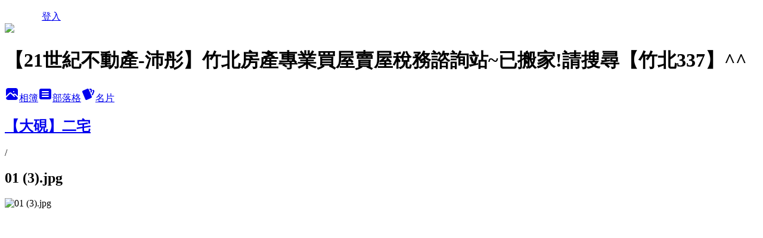

--- FILE ---
content_type: text/html; charset=utf-8
request_url: https://angie750420.pixnet.net/albums/415446909/photos/4653343011
body_size: 11383
content:
<!DOCTYPE html><html lang="zh-TW"><head><meta charSet="utf-8"/><meta name="viewport" content="width=device-width, initial-scale=1"/><link rel="preload" href="/logo_pixnet_ch.svg" as="image"/><link rel="preload" as="image" href="https://picsum.photos/seed/angie750420/1200/400"/><link rel="preload" href="https://pimg.1px.tw/angie750420/1468476463-3424613075.jpg" as="image"/><link rel="stylesheet" href="/main.css" data-precedence="base"/><link rel="preload" as="script" fetchPriority="low" href="https://static.1px.tw/blog-next/_next/static/chunks/94688e2baa9fea03.js"/><script src="https://static.1px.tw/blog-next/_next/static/chunks/41eaa5427c45ebcc.js" async=""></script><script src="https://static.1px.tw/blog-next/_next/static/chunks/e2c6231760bc85bd.js" async=""></script><script src="https://static.1px.tw/blog-next/_next/static/chunks/94bde6376cf279be.js" async=""></script><script src="https://static.1px.tw/blog-next/_next/static/chunks/426b9d9d938a9eb4.js" async=""></script><script src="https://static.1px.tw/blog-next/_next/static/chunks/turbopack-5021d21b4b170dda.js" async=""></script><script src="https://static.1px.tw/blog-next/_next/static/chunks/ff1a16fafef87110.js" async=""></script><script src="https://static.1px.tw/blog-next/_next/static/chunks/e308b2b9ce476a3e.js" async=""></script><script src="https://static.1px.tw/blog-next/_next/static/chunks/2bf79572a40338b7.js" async=""></script><script src="https://static.1px.tw/blog-next/_next/static/chunks/d3c6eed28c1dd8e2.js" async=""></script><script src="https://static.1px.tw/blog-next/_next/static/chunks/d4d39cfc2a072218.js" async=""></script><script src="https://static.1px.tw/blog-next/_next/static/chunks/6a5d72c05b9cd4ba.js" async=""></script><script src="https://static.1px.tw/blog-next/_next/static/chunks/8af6103cf1375f47.js" async=""></script><script src="https://static.1px.tw/blog-next/_next/static/chunks/60d08651d643cedc.js" async=""></script><script src="https://static.1px.tw/blog-next/_next/static/chunks/3dc6d785adb4c96e.js" async=""></script><script src="https://static.1px.tw/blog-next/_next/static/chunks/ed01c75076819ebd.js" async=""></script><script src="https://static.1px.tw/blog-next/_next/static/chunks/a4df8fc19a9a82e6.js" async=""></script><title>01 (3).jpg - 痞客邦</title><meta name="description" content="01 (3).jpg"/><meta name="google-adsense-platform-account" content="pub-2647689032095179"/><meta name="fb:app_id" content="101730233200171"/><link rel="canonical" href="https://angie750420.pixnet.net/blog/albums/415446909/photos/4653343011"/><meta property="og:title" content="01 (3).jpg - 痞客邦"/><meta property="og:description" content="01 (3).jpg"/><meta property="og:url" content="https://angie750420.pixnet.net/blog/albums/415446909/photos/4653343011"/><meta property="og:image" content="https://pimg.1px.tw/angie750420/1468476463-3424613075.jpg"/><meta property="og:image:width" content="1200"/><meta property="og:image:height" content="630"/><meta property="og:image:alt" content="01 (3).jpg"/><meta property="og:type" content="article"/><meta name="twitter:card" content="summary_large_image"/><meta name="twitter:title" content="01 (3).jpg - 痞客邦"/><meta name="twitter:description" content="01 (3).jpg"/><meta name="twitter:image" content="https://pimg.1px.tw/angie750420/1468476463-3424613075.jpg"/><link rel="icon" href="/favicon.ico?favicon.a62c60e0.ico" sizes="32x32" type="image/x-icon"/><script src="https://static.1px.tw/blog-next/_next/static/chunks/a6dad97d9634a72d.js" noModule=""></script></head><body><!--$--><!--/$--><!--$?--><template id="B:0"></template><!--/$--><script>requestAnimationFrame(function(){$RT=performance.now()});</script><script src="https://static.1px.tw/blog-next/_next/static/chunks/94688e2baa9fea03.js" id="_R_" async=""></script><div hidden id="S:0"><script id="pixnet-vars">
          window.PIXNET = {
            post_id: 0,
            name: "angie750420",
            user_id: 0,
            blog_id: "5099126",
            display_ads: true
          }; 
        </script><div class="relative min-h-screen"><nav class="fixed z-20 w-full bg-orange-500 text-white shadow-sm"><div id="pixnet-navbar-ad-blog_top"></div><div class="container mx-auto flex h-14 max-w-5xl items-center justify-between px-5"><a href="https://www.pixnet.net"><img src="/logo_pixnet_ch.svg" alt="PIXNET Logo"/></a><a href="/auth/authorize" class="!text-white">登入</a></div></nav><div class="container mx-auto max-w-5xl pt-[45px]"><div class="sm:px-4"><div class="bg-muted relative flex flex-col items-center justify-center gap-4 overflow-clip py-10 sm:mt-8 sm:rounded-sm"><img src="https://picsum.photos/seed/angie750420/1200/400" class="absolute inset-0 h-full w-full object-cover"/><div class="absolute inset-0 bg-black/40 backdrop-blur-sm"></div><div class="relative z-10 flex flex-col items-center justify-center gap-4 px-4"><span data-slot="avatar" class="relative flex shrink-0 overflow-hidden rounded-full size-24 shadow"><span data-slot="avatar-fallback" class="bg-muted flex size-full items-center justify-center rounded-full"></span></span><div class="text-center"><h1 class="mb-1 text-2xl font-bold text-white text-shadow-2xs">【21世紀不動產-沛彤】竹北房產專業買屋賣屋稅務諮詢站~已搬家!請搜尋【竹北337】^^</h1></div><div class="flex items-center justify-center gap-3"><a href="/albums" data-slot="button" class="inline-flex items-center justify-center gap-2 whitespace-nowrap text-sm font-medium transition-all disabled:pointer-events-none disabled:opacity-50 [&amp;_svg]:pointer-events-none [&amp;_svg:not([class*=&#x27;size-&#x27;])]:size-4 shrink-0 [&amp;_svg]:shrink-0 outline-none focus-visible:border-ring focus-visible:ring-ring/50 focus-visible:ring-[3px] aria-invalid:ring-destructive/20 dark:aria-invalid:ring-destructive/40 aria-invalid:border-destructive bg-primary text-primary-foreground hover:bg-primary/90 h-9 px-4 py-2 has-[&gt;svg]:px-3 cursor-pointer rounded-full"><svg xmlns="http://www.w3.org/2000/svg" width="24" height="24" viewBox="0 0 24 24" fill="currentColor" stroke="none" class="tabler-icon tabler-icon-photo-filled "><path d="M8.813 11.612c.457 -.38 .918 -.38 1.386 .011l.108 .098l4.986 4.986l.094 .083a1 1 0 0 0 1.403 -1.403l-.083 -.094l-1.292 -1.293l.292 -.293l.106 -.095c.457 -.38 .918 -.38 1.386 .011l.108 .098l4.674 4.675a4 4 0 0 1 -3.775 3.599l-.206 .005h-12a4 4 0 0 1 -3.98 -3.603l6.687 -6.69l.106 -.095zm9.187 -9.612a4 4 0 0 1 3.995 3.8l.005 .2v9.585l-3.293 -3.292l-.15 -.137c-1.256 -1.095 -2.85 -1.097 -4.096 -.017l-.154 .14l-.307 .306l-2.293 -2.292l-.15 -.137c-1.256 -1.095 -2.85 -1.097 -4.096 -.017l-.154 .14l-5.307 5.306v-9.585a4 4 0 0 1 3.8 -3.995l.2 -.005h12zm-2.99 5l-.127 .007a1 1 0 0 0 0 1.986l.117 .007l.127 -.007a1 1 0 0 0 0 -1.986l-.117 -.007z"></path></svg>相簿</a><a href="/blog" data-slot="button" class="inline-flex items-center justify-center gap-2 whitespace-nowrap text-sm font-medium transition-all disabled:pointer-events-none disabled:opacity-50 [&amp;_svg]:pointer-events-none [&amp;_svg:not([class*=&#x27;size-&#x27;])]:size-4 shrink-0 [&amp;_svg]:shrink-0 outline-none focus-visible:border-ring focus-visible:ring-ring/50 focus-visible:ring-[3px] aria-invalid:ring-destructive/20 dark:aria-invalid:ring-destructive/40 aria-invalid:border-destructive border bg-background shadow-xs hover:bg-accent hover:text-accent-foreground dark:bg-input/30 dark:border-input dark:hover:bg-input/50 h-9 px-4 py-2 has-[&gt;svg]:px-3 cursor-pointer rounded-full"><svg xmlns="http://www.w3.org/2000/svg" width="24" height="24" viewBox="0 0 24 24" fill="currentColor" stroke="none" class="tabler-icon tabler-icon-article-filled "><path d="M19 3a3 3 0 0 1 2.995 2.824l.005 .176v12a3 3 0 0 1 -2.824 2.995l-.176 .005h-14a3 3 0 0 1 -2.995 -2.824l-.005 -.176v-12a3 3 0 0 1 2.824 -2.995l.176 -.005h14zm-2 12h-10l-.117 .007a1 1 0 0 0 0 1.986l.117 .007h10l.117 -.007a1 1 0 0 0 0 -1.986l-.117 -.007zm0 -4h-10l-.117 .007a1 1 0 0 0 0 1.986l.117 .007h10l.117 -.007a1 1 0 0 0 0 -1.986l-.117 -.007zm0 -4h-10l-.117 .007a1 1 0 0 0 0 1.986l.117 .007h10l.117 -.007a1 1 0 0 0 0 -1.986l-.117 -.007z"></path></svg>部落格</a><a href="https://www.pixnet.net/pcard/5099126" data-slot="button" class="inline-flex items-center justify-center gap-2 whitespace-nowrap text-sm font-medium transition-all disabled:pointer-events-none disabled:opacity-50 [&amp;_svg]:pointer-events-none [&amp;_svg:not([class*=&#x27;size-&#x27;])]:size-4 shrink-0 [&amp;_svg]:shrink-0 outline-none focus-visible:border-ring focus-visible:ring-ring/50 focus-visible:ring-[3px] aria-invalid:ring-destructive/20 dark:aria-invalid:ring-destructive/40 aria-invalid:border-destructive border bg-background shadow-xs hover:bg-accent hover:text-accent-foreground dark:bg-input/30 dark:border-input dark:hover:bg-input/50 h-9 px-4 py-2 has-[&gt;svg]:px-3 cursor-pointer rounded-full"><svg xmlns="http://www.w3.org/2000/svg" width="24" height="24" viewBox="0 0 24 24" fill="currentColor" stroke="none" class="tabler-icon tabler-icon-cards-filled "><path d="M10.348 3.169l-7.15 3.113a2 2 0 0 0 -1.03 2.608l4.92 11.895a1.96 1.96 0 0 0 2.59 1.063l7.142 -3.11a2.002 2.002 0 0 0 1.036 -2.611l-4.92 -11.894a1.96 1.96 0 0 0 -2.588 -1.064z"></path><path d="M16 3a2 2 0 0 1 1.995 1.85l.005 .15v3.5a1 1 0 0 1 -1.993 .117l-.007 -.117v-3.5h-1a1 1 0 0 1 -.117 -1.993l.117 -.007h1z"></path><path d="M19.08 5.61a1 1 0 0 1 1.31 -.53c.257 .108 .505 .21 .769 .314a2 2 0 0 1 1.114 2.479l-.056 .146l-2.298 5.374a1 1 0 0 1 -1.878 -.676l.04 -.11l2.296 -5.371l-.366 -.148l-.402 -.167a1 1 0 0 1 -.53 -1.312z"></path></svg>名片</a></div></div></div></div><div class="p-4"><div class="mb-4 flex items-center gap-2"><a href="/albums/415446909" class="text-gray-400 hover:text-gray-500"><h2 class="text-lg font-bold">【大硯】二宅</h2></a><span>/</span><h2 class="text-lg font-bold text-gray-500">01 (3).jpg</h2></div><div class="overflow-clip rounded-lg border"><img src="https://pimg.1px.tw/angie750420/1468476463-3424613075.jpg" alt="01 (3).jpg" class="h-auto w-full rounded-lg object-contain"/></div></div></div></div><section aria-label="Notifications alt+T" tabindex="-1" aria-live="polite" aria-relevant="additions text" aria-atomic="false"></section></div><script>$RB=[];$RV=function(a){$RT=performance.now();for(var b=0;b<a.length;b+=2){var c=a[b],e=a[b+1];null!==e.parentNode&&e.parentNode.removeChild(e);var f=c.parentNode;if(f){var g=c.previousSibling,h=0;do{if(c&&8===c.nodeType){var d=c.data;if("/$"===d||"/&"===d)if(0===h)break;else h--;else"$"!==d&&"$?"!==d&&"$~"!==d&&"$!"!==d&&"&"!==d||h++}d=c.nextSibling;f.removeChild(c);c=d}while(c);for(;e.firstChild;)f.insertBefore(e.firstChild,c);g.data="$";g._reactRetry&&requestAnimationFrame(g._reactRetry)}}a.length=0};
$RC=function(a,b){if(b=document.getElementById(b))(a=document.getElementById(a))?(a.previousSibling.data="$~",$RB.push(a,b),2===$RB.length&&("number"!==typeof $RT?requestAnimationFrame($RV.bind(null,$RB)):(a=performance.now(),setTimeout($RV.bind(null,$RB),2300>a&&2E3<a?2300-a:$RT+300-a)))):b.parentNode.removeChild(b)};$RC("B:0","S:0")</script><script>(self.__next_f=self.__next_f||[]).push([0])</script><script>self.__next_f.push([1,"1:\"$Sreact.fragment\"\n3:I[39756,[\"https://static.1px.tw/blog-next/_next/static/chunks/ff1a16fafef87110.js\",\"https://static.1px.tw/blog-next/_next/static/chunks/e308b2b9ce476a3e.js\"],\"default\"]\n4:I[53536,[\"https://static.1px.tw/blog-next/_next/static/chunks/ff1a16fafef87110.js\",\"https://static.1px.tw/blog-next/_next/static/chunks/e308b2b9ce476a3e.js\"],\"default\"]\n6:I[97367,[\"https://static.1px.tw/blog-next/_next/static/chunks/ff1a16fafef87110.js\",\"https://static.1px.tw/blog-next/_next/static/chunks/e308b2b9ce476a3e.js\"],\"OutletBoundary\"]\n8:I[97367,[\"https://static.1px.tw/blog-next/_next/static/chunks/ff1a16fafef87110.js\",\"https://static.1px.tw/blog-next/_next/static/chunks/e308b2b9ce476a3e.js\"],\"ViewportBoundary\"]\na:I[97367,[\"https://static.1px.tw/blog-next/_next/static/chunks/ff1a16fafef87110.js\",\"https://static.1px.tw/blog-next/_next/static/chunks/e308b2b9ce476a3e.js\"],\"MetadataBoundary\"]\nc:I[63491,[\"https://static.1px.tw/blog-next/_next/static/chunks/2bf79572a40338b7.js\",\"https://static.1px.tw/blog-next/_next/static/chunks/d3c6eed28c1dd8e2.js\"],\"default\"]\n"])</script><script>self.__next_f.push([1,"0:{\"P\":null,\"b\":\"GNVOoHTb9Me2mzjjXS7nK\",\"c\":[\"\",\"albums\",\"415446909\",\"photos\",\"4653343011\"],\"q\":\"\",\"i\":false,\"f\":[[[\"\",{\"children\":[\"albums\",{\"children\":[[\"id\",\"415446909\",\"d\"],{\"children\":[\"photos\",{\"children\":[[\"photoId\",\"4653343011\",\"d\"],{\"children\":[\"__PAGE__\",{}]}]}]}]}]},\"$undefined\",\"$undefined\",true],[[\"$\",\"$1\",\"c\",{\"children\":[[[\"$\",\"script\",\"script-0\",{\"src\":\"https://static.1px.tw/blog-next/_next/static/chunks/d4d39cfc2a072218.js\",\"async\":true,\"nonce\":\"$undefined\"}],[\"$\",\"script\",\"script-1\",{\"src\":\"https://static.1px.tw/blog-next/_next/static/chunks/6a5d72c05b9cd4ba.js\",\"async\":true,\"nonce\":\"$undefined\"}],[\"$\",\"script\",\"script-2\",{\"src\":\"https://static.1px.tw/blog-next/_next/static/chunks/8af6103cf1375f47.js\",\"async\":true,\"nonce\":\"$undefined\"}]],\"$L2\"]}],{\"children\":[[\"$\",\"$1\",\"c\",{\"children\":[null,[\"$\",\"$L3\",null,{\"parallelRouterKey\":\"children\",\"error\":\"$undefined\",\"errorStyles\":\"$undefined\",\"errorScripts\":\"$undefined\",\"template\":[\"$\",\"$L4\",null,{}],\"templateStyles\":\"$undefined\",\"templateScripts\":\"$undefined\",\"notFound\":\"$undefined\",\"forbidden\":\"$undefined\",\"unauthorized\":\"$undefined\"}]]}],{\"children\":[[\"$\",\"$1\",\"c\",{\"children\":[null,[\"$\",\"$L3\",null,{\"parallelRouterKey\":\"children\",\"error\":\"$undefined\",\"errorStyles\":\"$undefined\",\"errorScripts\":\"$undefined\",\"template\":[\"$\",\"$L4\",null,{}],\"templateStyles\":\"$undefined\",\"templateScripts\":\"$undefined\",\"notFound\":\"$undefined\",\"forbidden\":\"$undefined\",\"unauthorized\":\"$undefined\"}]]}],{\"children\":[[\"$\",\"$1\",\"c\",{\"children\":[null,[\"$\",\"$L3\",null,{\"parallelRouterKey\":\"children\",\"error\":\"$undefined\",\"errorStyles\":\"$undefined\",\"errorScripts\":\"$undefined\",\"template\":[\"$\",\"$L4\",null,{}],\"templateStyles\":\"$undefined\",\"templateScripts\":\"$undefined\",\"notFound\":\"$undefined\",\"forbidden\":\"$undefined\",\"unauthorized\":\"$undefined\"}]]}],{\"children\":[[\"$\",\"$1\",\"c\",{\"children\":[null,[\"$\",\"$L3\",null,{\"parallelRouterKey\":\"children\",\"error\":\"$undefined\",\"errorStyles\":\"$undefined\",\"errorScripts\":\"$undefined\",\"template\":[\"$\",\"$L4\",null,{}],\"templateStyles\":\"$undefined\",\"templateScripts\":\"$undefined\",\"notFound\":\"$undefined\",\"forbidden\":\"$undefined\",\"unauthorized\":\"$undefined\"}]]}],{\"children\":[[\"$\",\"$1\",\"c\",{\"children\":[\"$L5\",[[\"$\",\"script\",\"script-0\",{\"src\":\"https://static.1px.tw/blog-next/_next/static/chunks/3dc6d785adb4c96e.js\",\"async\":true,\"nonce\":\"$undefined\"}],[\"$\",\"script\",\"script-1\",{\"src\":\"https://static.1px.tw/blog-next/_next/static/chunks/ed01c75076819ebd.js\",\"async\":true,\"nonce\":\"$undefined\"}],[\"$\",\"script\",\"script-2\",{\"src\":\"https://static.1px.tw/blog-next/_next/static/chunks/a4df8fc19a9a82e6.js\",\"async\":true,\"nonce\":\"$undefined\"}]],[\"$\",\"$L6\",null,{\"children\":\"$@7\"}]]}],{},null,false,false]},null,false,false]},null,false,false]},null,false,false]},null,false,false]},null,false,false],[\"$\",\"$1\",\"h\",{\"children\":[null,[\"$\",\"$L8\",null,{\"children\":\"$@9\"}],[\"$\",\"$La\",null,{\"children\":\"$@b\"}],null]}],false]],\"m\":\"$undefined\",\"G\":[\"$c\",[]],\"S\":false}\n"])</script><script>self.__next_f.push([1,"9:[[\"$\",\"meta\",\"0\",{\"charSet\":\"utf-8\"}],[\"$\",\"meta\",\"1\",{\"name\":\"viewport\",\"content\":\"width=device-width, initial-scale=1\"}]]\n"])</script><script>self.__next_f.push([1,"d:I[79520,[\"https://static.1px.tw/blog-next/_next/static/chunks/d4d39cfc2a072218.js\",\"https://static.1px.tw/blog-next/_next/static/chunks/6a5d72c05b9cd4ba.js\",\"https://static.1px.tw/blog-next/_next/static/chunks/8af6103cf1375f47.js\"],\"\"]\n10:I[2352,[\"https://static.1px.tw/blog-next/_next/static/chunks/d4d39cfc2a072218.js\",\"https://static.1px.tw/blog-next/_next/static/chunks/6a5d72c05b9cd4ba.js\",\"https://static.1px.tw/blog-next/_next/static/chunks/8af6103cf1375f47.js\"],\"AdultWarningModal\"]\n11:I[69182,[\"https://static.1px.tw/blog-next/_next/static/chunks/d4d39cfc2a072218.js\",\"https://static.1px.tw/blog-next/_next/static/chunks/6a5d72c05b9cd4ba.js\",\"https://static.1px.tw/blog-next/_next/static/chunks/8af6103cf1375f47.js\"],\"HydrationComplete\"]\n12:I[12985,[\"https://static.1px.tw/blog-next/_next/static/chunks/d4d39cfc2a072218.js\",\"https://static.1px.tw/blog-next/_next/static/chunks/6a5d72c05b9cd4ba.js\",\"https://static.1px.tw/blog-next/_next/static/chunks/8af6103cf1375f47.js\"],\"NuqsAdapter\"]\n13:I[82782,[\"https://static.1px.tw/blog-next/_next/static/chunks/d4d39cfc2a072218.js\",\"https://static.1px.tw/blog-next/_next/static/chunks/6a5d72c05b9cd4ba.js\",\"https://static.1px.tw/blog-next/_next/static/chunks/8af6103cf1375f47.js\"],\"RefineContext\"]\n14:I[29306,[\"https://static.1px.tw/blog-next/_next/static/chunks/d4d39cfc2a072218.js\",\"https://static.1px.tw/blog-next/_next/static/chunks/6a5d72c05b9cd4ba.js\",\"https://static.1px.tw/blog-next/_next/static/chunks/8af6103cf1375f47.js\",\"https://static.1px.tw/blog-next/_next/static/chunks/60d08651d643cedc.js\",\"https://static.1px.tw/blog-next/_next/static/chunks/d3c6eed28c1dd8e2.js\"],\"default\"]\n2:[\"$\",\"html\",null,{\"lang\":\"zh-TW\",\"children\":[[\"$\",\"$Ld\",null,{\"id\":\"google-tag-manager\",\"strategy\":\"afterInteractive\",\"children\":\"\\n(function(w,d,s,l,i){w[l]=w[l]||[];w[l].push({'gtm.start':\\nnew Date().getTime(),event:'gtm.js'});var f=d.getElementsByTagName(s)[0],\\nj=d.createElement(s),dl=l!='dataLayer'?'\u0026l='+l:'';j.async=true;j.src=\\n'https://www.googletagmanager.com/gtm.js?id='+i+dl;f.parentNode.insertBefore(j,f);\\n})(window,document,'script','dataLayer','GTM-TRLQMPKX');\\n  \"}],\"$Le\",\"$Lf\",[\"$\",\"body\",null,{\"children\":[[\"$\",\"$L10\",null,{\"display\":false}],[\"$\",\"$L11\",null,{}],[\"$\",\"$L12\",null,{\"children\":[\"$\",\"$L13\",null,{\"children\":[\"$\",\"$L3\",null,{\"parallelRouterKey\":\"children\",\"error\":\"$undefined\",\"errorStyles\":\"$undefined\",\"errorScripts\":\"$undefined\",\"template\":[\"$\",\"$L4\",null,{}],\"templateStyles\":\"$undefined\",\"templateScripts\":\"$undefined\",\"notFound\":[[\"$\",\"$L14\",null,{}],[]],\"forbidden\":\"$undefined\",\"unauthorized\":\"$undefined\"}]}]}]]}]]}]\n"])</script><script>self.__next_f.push([1,"e:null\nf:null\n"])</script><script>self.__next_f.push([1,"16:I[86294,[\"https://static.1px.tw/blog-next/_next/static/chunks/d4d39cfc2a072218.js\",\"https://static.1px.tw/blog-next/_next/static/chunks/6a5d72c05b9cd4ba.js\",\"https://static.1px.tw/blog-next/_next/static/chunks/8af6103cf1375f47.js\",\"https://static.1px.tw/blog-next/_next/static/chunks/3dc6d785adb4c96e.js\",\"https://static.1px.tw/blog-next/_next/static/chunks/ed01c75076819ebd.js\",\"https://static.1px.tw/blog-next/_next/static/chunks/a4df8fc19a9a82e6.js\"],\"HeaderSection\"]\n18:I[27201,[\"https://static.1px.tw/blog-next/_next/static/chunks/ff1a16fafef87110.js\",\"https://static.1px.tw/blog-next/_next/static/chunks/e308b2b9ce476a3e.js\"],\"IconMark\"]\n:HL[\"/main.css\",\"style\"]\n"])</script><script>self.__next_f.push([1,"5:[[\"$\",\"script\",null,{\"id\":\"pixnet-vars\",\"children\":\"\\n          window.PIXNET = {\\n            post_id: 0,\\n            name: \\\"angie750420\\\",\\n            user_id: 0,\\n            blog_id: \\\"5099126\\\",\\n            display_ads: true\\n          }; \\n        \"}],[\"$\",\"link\",null,{\"rel\":\"stylesheet\",\"href\":\"/main.css\",\"precedence\":\"base\"}],[\"$\",\"div\",null,{\"className\":\"relative min-h-screen\",\"children\":[\"$L15\",[\"$\",\"div\",null,{\"className\":\"container mx-auto max-w-5xl pt-[45px]\",\"children\":[[\"$\",\"$L16\",null,{\"blog\":{\"blog_id\":\"5099126\",\"urls\":{\"blog_url\":\"https://angie750420.pixnet.net/blog\",\"album_url\":\"https://angie750420.pixnet.net/albums\",\"card_url\":\"https://www.pixnet.net/pcard/angie750420\",\"sitemap_url\":\"https://angie750420.pixnet.net/sitemap.xml\"},\"name\":\"angie750420\",\"display_name\":\"【21世紀不動產-沛彤】竹北房產專業買屋賣屋稅務諮詢站~已搬家!請搜尋【竹北337】^^\",\"description\":\"我搬家了喔!!\\r\\n即日起，此部落格不會再更新了喔!\\r\\n請搜尋【心域竹北337】or【竹北337】，就可以找到我喔!\",\"visibility\":\"public\",\"freeze\":\"active\",\"default_comment_permission\":\"deny\",\"service_album\":\"enable\",\"rss_mode\":\"auto\",\"taxonomy\":{\"id\":28,\"name\":\"生活綜合\"},\"logo\":{\"id\":null,\"url\":\"https://s3.1px.tw/blog/common/avatar/blog_cover_light.jpg\"},\"logo_url\":\"https://s3.1px.tw/blog/common/avatar/blog_cover_light.jpg\",\"owner\":{\"sub\":\"838258867988245181\",\"display_name\":\"竹北21世紀-ㄚ彤\",\"avatar\":\"https://pimg.1px.tw/angie750420/logo/angie750420.png\",\"login_country\":null,\"login_city\":null,\"login_at\":0,\"created_at\":1401284510,\"updated_at\":1765079376},\"socials\":{\"social_email\":null,\"social_line\":null,\"social_facebook\":null,\"social_instagram\":null,\"social_youtube\":null,\"created_at\":null,\"updated_at\":null},\"stats\":{\"views_initialized\":75661,\"views_total\":75685,\"views_today\":1,\"post_count\":0,\"updated_at\":1768578614},\"marketing\":{\"keywords\":null,\"gsc_site_verification\":null,\"sitemap_verified_at\":1768574130,\"ga_account\":null,\"created_at\":1766035928,\"updated_at\":1768574130},\"watermark\":null,\"custom_domain\":null,\"hero_image\":{\"id\":1768582173,\"url\":\"https://picsum.photos/seed/angie750420/1200/400\"},\"widgets\":{\"sidebar1\":[{\"id\":74062598,\"identifier\":\"pixMyPlace\",\"title\":\"♈ 買屋。賣屋。找ㄚ彤 ♈\",\"sort\":1,\"data\":null},{\"id\":74062599,\"identifier\":\"cus1330281\",\"title\":\"ㄚ彤 ☆ LINE\",\"sort\":2,\"data\":\"\\r\\n\u003cp\u003e\u003cimg title=\\\"Line Q1\\\" src=\\\"https://pic.pimg.tw/angie750420/1448277715-806069411_n.jpg?v=1448277716\\\" alt=\\\"Line Q1\\\" width=\\\"231\\\" height=\\\"165\\\" border=\\\"0\\\" /\u003e \u0026nbsp;\u003c/p\u003e\"},{\"id\":74062600,\"identifier\":\"pixSearch\",\"title\":\"➽ 快速找房。找文章\",\"sort\":3,\"data\":null},{\"id\":74062601,\"identifier\":\"pixCategory\",\"title\":\"文章分類\",\"sort\":4,\"data\":[{\"type\":\"folder\",\"id\":null,\"name\":\"❖ HOT 新竹/竹北 房。店。地【待售】\",\"children\":[{\"type\":\"category\",\"id\":\"10003795900\",\"name\":\"單身貴族。套房\",\"post_count\":2,\"url\":\"\",\"sort\":2},{\"type\":\"category\",\"id\":\"10003830232\",\"name\":\"輕熟小資。2房\",\"post_count\":4,\"url\":\"\",\"sort\":3},{\"type\":\"category\",\"id\":\"10003795837\",\"name\":\"幸福浪漫。3房\",\"post_count\":9,\"url\":\"\",\"sort\":4},{\"type\":\"category\",\"id\":\"10003796164\",\"name\":\"天倫和樂。4房\",\"post_count\":17,\"url\":\"\",\"sort\":5},{\"type\":\"category\",\"id\":\"10003784662\",\"name\":\"透天別墅。★房\",\"post_count\":1,\"url\":\"\",\"sort\":6},{\"type\":\"category\",\"id\":\"10003880908\",\"name\":\"商辦【鑽石店面】\",\"post_count\":4,\"url\":\"\",\"sort\":7},{\"type\":\"category\",\"id\":\"10003880905\",\"name\":\"良田。美地\",\"post_count\":1,\"url\":\"\",\"sort\":8}],\"url\":\"\",\"sort\":1},{\"type\":\"folder\",\"id\":null,\"name\":\"實價登錄\u0026社區介紹【坤山篇】\",\"children\":[{\"type\":\"category\",\"id\":\"10004062168\",\"name\":\"坤山-君峰\",\"post_count\":1,\"url\":\"\",\"sort\":1},{\"type\":\"category\",\"id\":\"10004062177\",\"name\":\"坤山-鼎峰\",\"post_count\":1,\"url\":\"\",\"sort\":2},{\"type\":\"category\",\"id\":\"10004062174\",\"name\":\"坤山-藏馥\",\"post_count\":1,\"url\":\"\",\"sort\":3},{\"type\":\"category\",\"id\":\"10004062165\",\"name\":\"坤山-水漾\",\"post_count\":2,\"url\":\"\",\"sort\":4},{\"type\":\"category\",\"id\":\"10004062171\",\"name\":\"坤山-水事紀\",\"post_count\":1,\"url\":\"\",\"sort\":5},{\"type\":\"category\",\"id\":\"10003998031\",\"name\":\"坤山-時代之上\",\"post_count\":1,\"url\":\"\",\"sort\":6},{\"type\":\"category\",\"id\":\"10004062162\",\"name\":\"坤山-時代敦品\",\"post_count\":1,\"url\":\"\",\"sort\":7},{\"type\":\"category\",\"id\":\"10003998037\",\"name\":\"坤山-時代觀邸\",\"post_count\":1,\"url\":\"\",\"sort\":8},{\"type\":\"category\",\"id\":\"10003998028\",\"name\":\"坤山-人本河岸\",\"post_count\":1,\"url\":\"\",\"sort\":9},{\"type\":\"category\",\"id\":\"10003998022\",\"name\":\"名銓(坤山)一景\",\"post_count\":1,\"url\":\"\",\"sort\":10},{\"type\":\"category\",\"id\":\"10004059050\",\"name\":\"坤山-(2017新案)復興一街\",\"post_count\":1,\"url\":\"\",\"sort\":11}],\"url\":\"\",\"sort\":2},{\"type\":\"folder\",\"id\":null,\"name\":\"實價登錄\u0026社區介紹【椰林篇】\",\"children\":[{\"type\":\"category\",\"id\":\"10004003227\",\"name\":\"椰林-雙園I\",\"post_count\":1,\"url\":\"\",\"sort\":1},{\"type\":\"category\",\"id\":\"10004003230\",\"name\":\"椰林-雙園II\",\"post_count\":1,\"url\":\"\",\"sort\":2},{\"type\":\"category\",\"id\":\"10004003257\",\"name\":\"椰林-時尚廣場\",\"post_count\":1,\"url\":\"\",\"sort\":3}],\"url\":\"\",\"sort\":3},{\"type\":\"folder\",\"id\":null,\"name\":\"實價登錄\u0026社區介紹【大硯篇】\",\"children\":[{\"type\":\"category\",\"id\":\"10003998040\",\"name\":\"大硯-二宅\",\"post_count\":1,\"url\":\"\",\"sort\":1},{\"type\":\"category\",\"id\":\"10003998043\",\"name\":\"大硯-二十二間堂\",\"post_count\":1,\"url\":\"\",\"sort\":2},{\"type\":\"category\",\"id\":\"10003998046\",\"name\":\"大硯-三十二品\",\"post_count\":1,\"url\":\"\",\"sort\":3},{\"type\":\"category\",\"id\":\"10003998049\",\"name\":\"大硯-四十八章\",\"post_count\":1,\"url\":\"\",\"sort\":4}],\"url\":\"\",\"sort\":4},{\"type\":\"folder\",\"id\":null,\"name\":\"實價登錄\u0026社區介紹【富宇篇】\",\"children\":[{\"type\":\"category\",\"id\":\"10003998349\",\"name\":\"富宇-水怡園\",\"post_count\":1,\"url\":\"\",\"sort\":1},{\"type\":\"category\",\"id\":\"10004003266\",\"name\":\"富宇-水舍秀樹\",\"post_count\":1,\"url\":\"\",\"sort\":2},{\"type\":\"category\",\"id\":\"10004003260\",\"name\":\"富宇-樂在My house\",\"post_count\":1,\"url\":\"\",\"sort\":3},{\"type\":\"category\",\"id\":\"10004003263\",\"name\":\"富宇-君品\",\"post_count\":1,\"url\":\"\",\"sort\":4}],\"url\":\"\",\"sort\":5},{\"type\":\"folder\",\"id\":null,\"name\":\"實價登錄\u0026社區介紹【豐邑篇】\",\"children\":[{\"type\":\"category\",\"id\":\"10004003221\",\"name\":\"豐邑-雅砌\",\"post_count\":1,\"url\":\"\",\"sort\":1},{\"type\":\"category\",\"id\":\"10004003224\",\"name\":\"豐邑-水琉璃\",\"post_count\":1,\"url\":\"\",\"sort\":2}],\"url\":\"\",\"sort\":6},{\"type\":\"folder\",\"id\":null,\"name\":\"實價登錄\u0026社區介紹【富廣/富源篇】\",\"children\":[{\"type\":\"category\",\"id\":\"10003998352\",\"name\":\"富源-世紀觀\",\"post_count\":1,\"url\":\"\",\"sort\":1},{\"type\":\"category\",\"id\":\"10003998358\",\"name\":\"富源-大靜隱\",\"post_count\":1,\"url\":\"\",\"sort\":2},{\"type\":\"category\",\"id\":\"10003998355\",\"name\":\"富源-芳庭\",\"post_count\":1,\"url\":\"\",\"sort\":3}],\"url\":\"\",\"sort\":7},{\"type\":\"folder\",\"id\":null,\"name\":\"實價登錄\u0026社區介紹【其他綜合篇】\",\"children\":[{\"type\":\"category\",\"id\":\"10004108929\",\"name\":\"惠宇-謙里\",\"post_count\":1,\"url\":\"\",\"sort\":0},{\"type\":\"category\",\"id\":\"10004038260\",\"name\":\"打里摺-大榆二\",\"post_count\":1,\"url\":\"\",\"sort\":1},{\"type\":\"category\",\"id\":\"10004019219\",\"name\":\"潤隆-國賓大悅\",\"post_count\":1,\"url\":\"\",\"sort\":2},{\"type\":\"category\",\"id\":\"10004003233\",\"name\":\"半畝塘-若山123期\",\"post_count\":4,\"url\":\"\",\"sort\":3},{\"type\":\"category\",\"id\":\"10003998217\",\"name\":\"禾寅-深耕\",\"post_count\":1,\"url\":\"\",\"sort\":4},{\"type\":\"category\",\"id\":\"10004003242\",\"name\":\"惠宇-上澄\",\"post_count\":1,\"url\":\"\",\"sort\":5},{\"type\":\"category\",\"id\":\"10004003251\",\"name\":\"惠友-紳\",\"post_count\":1,\"url\":\"\",\"sort\":6},{\"type\":\"category\",\"id\":\"10004065759\",\"name\":\"惠友-原見築\",\"post_count\":1,\"url\":\"\",\"sort\":7},{\"type\":\"category\",\"id\":\"10004003245\",\"name\":\"惠友-華爾道夫\",\"post_count\":1,\"url\":\"\",\"sort\":8},{\"type\":\"category\",\"id\":\"10003998337\",\"name\":\"禾寅-深耕禾豐\",\"post_count\":1,\"url\":\"\",\"sort\":9},{\"type\":\"category\",\"id\":\"10003998340\",\"name\":\"禾寅-綠水階\",\"post_count\":1,\"url\":\"\",\"sort\":10},{\"type\":\"category\",\"id\":\"10004003248\",\"name\":\"竹冠-德翼\",\"post_count\":1,\"url\":\"\",\"sort\":11},{\"type\":\"category\",\"id\":\"10004003236\",\"name\":\"大濟-首相花園\",\"post_count\":1,\"url\":\"\",\"sort\":12},{\"type\":\"category\",\"id\":\"10004003239\",\"name\":\"元邦-瑆鑽歌德堡\",\"post_count\":1,\"url\":\"\",\"sort\":13},{\"type\":\"category\",\"id\":\"10003998343\",\"name\":\"國泰-Twin Park\",\"post_count\":1,\"url\":\"\",\"sort\":14},{\"type\":\"category\",\"id\":\"10004003254\",\"name\":\"新竹園區-哈佛世家\",\"post_count\":1,\"url\":\"\",\"sort\":15}],\"url\":\"\",\"sort\":8},{\"type\":\"category\",\"id\":\"10004004724\",\"name\":\"♬ 世界特色建築 ♬\",\"post_count\":1,\"url\":\"https://abc.com\",\"sort\":11},{\"type\":\"category\",\"id\":\"10003919632\",\"name\":\"♬ 竹北生活の記 ♬\",\"post_count\":19,\"url\":\"https://abc.com\",\"sort\":12},{\"type\":\"category\",\"id\":\"10003844830\",\"name\":\"❤房產訊息分享❤ 綜合新聞 篇\",\"post_count\":31,\"url\":\"https://abc.com\",\"sort\":13},{\"type\":\"category\",\"id\":\"10003938247\",\"name\":\"☑ 已成交/無緣物件/已下架\",\"post_count\":38,\"url\":\"https://abc.com\",\"sort\":14}]},{\"id\":74062602,\"identifier\":\"pixLatestArticle\",\"title\":\"最新文章\",\"sort\":5,\"data\":[{\"id\":\"10331827438\",\"title\":\"我搬家了喔! 請搜尋【心域竹北337】or【竹北337】， 就可以找到我喔!\",\"featured\":{\"id\":null,\"url\":\"https://pimg.1px.tw/angie750420/1501779750-1771772047.jpg\"},\"tags\":[],\"published_at\":1501779971,\"post_url\":\"https://angie750420.pixnet.net/blog/posts/10331827438\",\"stats\":{\"post_id\":\"10331827438\",\"views\":1330,\"views_today\":0,\"likes\":0,\"link_clicks\":0,\"comments\":0,\"replies\":0,\"created_at\":0,\"updated_at\":0}},{\"id\":\"10339816056\",\"title\":\"竹北【高鐵特區】何嘉仁美語文教機構\u003c\u003c高鐵文興路新分校\u003e\u003e工程進行持續更新中~2017/06/16更新\",\"featured\":null,\"tags\":[],\"published_at\":1497610695,\"post_url\":\"https://angie750420.pixnet.net/blog/posts/10339816056\",\"stats\":{\"post_id\":\"10339816056\",\"views\":451,\"views_today\":0,\"likes\":0,\"link_clicks\":0,\"comments\":0,\"replies\":0,\"created_at\":0,\"updated_at\":0}},{\"id\":\"10336000425\",\"title\":\"竹北【高鐵特區】東興國中 工程進度(2017/6/16 更新)\",\"featured\":null,\"tags\":[],\"published_at\":1497609260,\"post_url\":\"https://angie750420.pixnet.net/blog/posts/10336000425\",\"stats\":{\"post_id\":\"10336000425\",\"views\":108,\"views_today\":0,\"likes\":0,\"link_clicks\":0,\"comments\":0,\"replies\":0,\"created_at\":0,\"updated_at\":0}},{\"id\":\"10342552040\",\"title\":\"【竹北高鐵】魚鮮會社---籌備中\",\"featured\":{\"id\":null,\"url\":\"https://pimg.1px.tw/niceday104/1497525143-3673852756.jpg\"},\"tags\":[],\"published_at\":1497525929,\"post_url\":\"https://angie750420.pixnet.net/blog/posts/10342552040\",\"stats\":{\"post_id\":\"10342552040\",\"views\":26,\"views_today\":0,\"likes\":0,\"link_clicks\":0,\"comments\":0,\"replies\":0,\"created_at\":0,\"updated_at\":0}},{\"id\":\"10342551716\",\"title\":\"【竹北高鐵】斑馬騷莎 餐飲集團---籌備中(2017-06-10 更新) \",\"featured\":{\"id\":null,\"url\":\"https://pimg.1px.tw/niceday104/1497521728-3113619122.jpg\"},\"tags\":[],\"published_at\":1497522561,\"post_url\":\"https://angie750420.pixnet.net/blog/posts/10342551716\",\"stats\":{\"post_id\":\"10342551716\",\"views\":139,\"views_today\":0,\"likes\":0,\"link_clicks\":0,\"comments\":0,\"replies\":0,\"created_at\":0,\"updated_at\":0}},{\"id\":\"10342551449\",\"title\":\"【竹北高鐵】東興國小旁 羽球館{新開幕} 籌備中...\",\"featured\":null,\"tags\":[],\"published_at\":1497520400,\"post_url\":\"https://angie750420.pixnet.net/blog/posts/10342551449\",\"stats\":{\"post_id\":\"10342551449\",\"views\":605,\"views_today\":0,\"likes\":0,\"link_clicks\":0,\"comments\":0,\"replies\":0,\"created_at\":0,\"updated_at\":1768556207}},{\"id\":\"10339995843\",\"title\":\"竹北【高鐵特區】惠宇-謙里 社區資料\u0026工程進度~持續更新中…(2017/6/15更新)--- 竹北21世紀-沛彤\",\"featured\":{\"id\":null,\"url\":\"https://pimg.1px.tw/niceday104/1487941051-4166650773.jpg\"},\"tags\":[],\"published_at\":1497513757,\"post_url\":\"https://angie750420.pixnet.net/blog/posts/10339995843\",\"stats\":{\"post_id\":\"10339995843\",\"views\":51,\"views_today\":0,\"likes\":0,\"link_clicks\":0,\"comments\":0,\"replies\":0,\"created_at\":0,\"updated_at\":0}},{\"id\":\"10342476653\",\"title\":\"【六角國際】餐飲 竹北高鐵總部--工程進度(更新)\",\"featured\":{\"id\":null,\"url\":\"https://pimg.1px.tw/niceday104/1497176138-528091511.jpg\"},\"tags\":[],\"published_at\":1497176167,\"post_url\":\"https://angie750420.pixnet.net/blog/posts/10342476653\",\"stats\":{\"post_id\":\"10342476653\",\"views\":74,\"views_today\":0,\"likes\":0,\"link_clicks\":0,\"comments\":0,\"replies\":0,\"created_at\":0,\"updated_at\":0}},{\"id\":\"10342473899\",\"title\":\"竹北高鐵【縣治三期】國賓大悅 超低自備款入主''李天鐸 飯店宅''\",\"featured\":null,\"tags\":[],\"published_at\":1497164097,\"post_url\":\"https://angie750420.pixnet.net/blog/posts/10342473899\",\"stats\":{\"post_id\":\"10342473899\",\"views\":31,\"views_today\":0,\"likes\":0,\"link_clicks\":0,\"comments\":0,\"replies\":0,\"created_at\":0,\"updated_at\":0}},{\"id\":\"10325323723\",\"title\":\"新竹竹北高鐵「暐順經貿大樓」2017年完工營運~【招商資訊】持續更新中...(2017/06/06 更新)\",\"featured\":null,\"tags\":[],\"published_at\":1496737476,\"post_url\":\"https://angie750420.pixnet.net/blog/posts/10325323723\",\"stats\":{\"post_id\":\"10325323723\",\"views\":1064,\"views_today\":0,\"likes\":0,\"link_clicks\":0,\"comments\":0,\"replies\":0,\"created_at\":0,\"updated_at\":0}}]},{\"id\":74062603,\"identifier\":\"pixHotArticle\",\"title\":\"HOT 文章\",\"sort\":6,\"data\":[{\"id\":\"10309305772\",\"title\":\"竹北【高鐵特區】降售囉~ ↘↘↘ 【富廣】築藝-面國小*視野頂級 大三房    ---- 竹北房產-ㄚ彤\",\"featured\":{\"id\":null,\"url\":\"https://pimg.1px.tw/angie750420/1446028863-709194698.jpg\"},\"tags\":[],\"published_at\":1446029421,\"post_url\":\"https://angie750420.pixnet.net/blog/posts/10309305772\",\"stats\":{\"post_id\":\"10309305772\",\"views\":575,\"views_today\":0,\"likes\":0,\"link_clicks\":0,\"comments\":0,\"replies\":0,\"created_at\":0,\"updated_at\":1768556025}},{\"id\":\"10340444494\",\"title\":\"竹北【高鐵特區】領略中悅豪宅♞捷寶新世紀♞\",\"featured\":{\"id\":null,\"url\":\"https://pimg.1px.tw/niceday104/1489316167-1365266605.jpg\"},\"tags\":[],\"published_at\":1489316232,\"post_url\":\"https://angie750420.pixnet.net/blog/posts/10340444494\",\"stats\":{\"post_id\":\"10340444494\",\"views\":173,\"views_today\":1,\"likes\":0,\"link_clicks\":0,\"comments\":0,\"replies\":0,\"created_at\":0,\"updated_at\":1768578928}},{\"id\":\"10342551449\",\"title\":\"【竹北高鐵】東興國小旁 羽球館{新開幕} 籌備中...\",\"featured\":null,\"tags\":[],\"published_at\":1497520400,\"post_url\":\"https://angie750420.pixnet.net/blog/posts/10342551449\",\"stats\":{\"post_id\":\"10342551449\",\"views\":605,\"views_today\":0,\"likes\":0,\"link_clicks\":0,\"comments\":0,\"replies\":0,\"created_at\":0,\"updated_at\":1768556207}}]},{\"id\":74062606,\"identifier\":\"cus1556913\",\"title\":\"熱門社區。割愛速洽~☎\",\"sort\":9,\"data\":\"◕富宇-水花園\\n◕富宇-水林園\\n◕富宇-水涵園◕富宇-水怡園◕富宇-水舍秀樹◕惠宇-上澄◕惠宇-謙里◕坤山-水漾◕坤山-鼎峰◕坤山-君峰◕坤山-藏馥◕椰林-雙園I◕椰林-雙園II\\n◕德鑫-御園◕德鑫-御璽◕德鑫-御苑◕富廣-築藝◕富廣-新東方◕豐邑-涵碧樓◕豐邑-京站◕大硯-二宅◕大硯-九+1◕大硯-22間堂◕新業A+◕半畝糖/坤山/大硯/椰林/富廣/富宇系列\"}]},\"display_ads\":true,\"display_adult_warning\":false,\"ad_options\":[],\"adsense\":null,\"css_version\":\"202601170049\",\"created_at\":1401284510,\"updated_at\":1401284512}}],\"$L17\"]}]]}]]\n"])</script><script>self.__next_f.push([1,"b:[[\"$\",\"title\",\"0\",{\"children\":\"01 (3).jpg - 痞客邦\"}],[\"$\",\"meta\",\"1\",{\"name\":\"description\",\"content\":\"01 (3).jpg\"}],[\"$\",\"meta\",\"2\",{\"name\":\"google-adsense-platform-account\",\"content\":\"pub-2647689032095179\"}],[\"$\",\"meta\",\"3\",{\"name\":\"fb:app_id\",\"content\":\"101730233200171\"}],[\"$\",\"link\",\"4\",{\"rel\":\"canonical\",\"href\":\"https://angie750420.pixnet.net/blog/albums/415446909/photos/4653343011\"}],[\"$\",\"meta\",\"5\",{\"property\":\"og:title\",\"content\":\"01 (3).jpg - 痞客邦\"}],[\"$\",\"meta\",\"6\",{\"property\":\"og:description\",\"content\":\"01 (3).jpg\"}],[\"$\",\"meta\",\"7\",{\"property\":\"og:url\",\"content\":\"https://angie750420.pixnet.net/blog/albums/415446909/photos/4653343011\"}],[\"$\",\"meta\",\"8\",{\"property\":\"og:image\",\"content\":\"https://pimg.1px.tw/angie750420/1468476463-3424613075.jpg\"}],[\"$\",\"meta\",\"9\",{\"property\":\"og:image:width\",\"content\":\"1200\"}],[\"$\",\"meta\",\"10\",{\"property\":\"og:image:height\",\"content\":\"630\"}],[\"$\",\"meta\",\"11\",{\"property\":\"og:image:alt\",\"content\":\"01 (3).jpg\"}],[\"$\",\"meta\",\"12\",{\"property\":\"og:type\",\"content\":\"article\"}],[\"$\",\"meta\",\"13\",{\"name\":\"twitter:card\",\"content\":\"summary_large_image\"}],[\"$\",\"meta\",\"14\",{\"name\":\"twitter:title\",\"content\":\"01 (3).jpg - 痞客邦\"}],[\"$\",\"meta\",\"15\",{\"name\":\"twitter:description\",\"content\":\"01 (3).jpg\"}],[\"$\",\"meta\",\"16\",{\"name\":\"twitter:image\",\"content\":\"https://pimg.1px.tw/angie750420/1468476463-3424613075.jpg\"}],[\"$\",\"link\",\"17\",{\"rel\":\"icon\",\"href\":\"/favicon.ico?favicon.a62c60e0.ico\",\"sizes\":\"32x32\",\"type\":\"image/x-icon\"}],[\"$\",\"$L18\",\"18\",{}]]\n"])</script><script>self.__next_f.push([1,"7:null\n"])</script><script>self.__next_f.push([1,":HL[\"https://pimg.1px.tw/angie750420/1468476463-3424613075.jpg\",\"image\"]\n:HL[\"/logo_pixnet_ch.svg\",\"image\"]\n17:[\"$\",\"div\",null,{\"className\":\"p-4\",\"children\":[[\"$\",\"div\",null,{\"className\":\"mb-4 flex items-center gap-2\",\"children\":[[\"$\",\"a\",null,{\"href\":\"/albums/415446909\",\"className\":\"text-gray-400 hover:text-gray-500\",\"children\":[\"$\",\"h2\",null,{\"className\":\"text-lg font-bold\",\"children\":\"【大硯】二宅\"}]}],[\"$\",\"span\",null,{\"children\":\"/\"}],[\"$\",\"h2\",null,{\"className\":\"text-lg font-bold text-gray-500\",\"children\":\"01 (3).jpg\"}]]}],[\"$\",\"div\",null,{\"className\":\"overflow-clip rounded-lg border\",\"children\":[\"$\",\"img\",null,{\"src\":\"https://pimg.1px.tw/angie750420/1468476463-3424613075.jpg\",\"alt\":\"01 (3).jpg\",\"className\":\"h-auto w-full rounded-lg object-contain\"}]}]]}]\n15:[\"$\",\"nav\",null,{\"className\":\"fixed z-20 w-full bg-orange-500 text-white shadow-sm\",\"children\":[[\"$\",\"div\",null,{\"id\":\"pixnet-navbar-ad-blog_top\"}],[\"$\",\"div\",null,{\"className\":\"container mx-auto flex h-14 max-w-5xl items-center justify-between px-5\",\"children\":[[\"$\",\"a\",null,{\"href\":\"https://www.pixnet.net\",\"children\":[\"$\",\"img\",null,{\"src\":\"/logo_pixnet_ch.svg\",\"alt\":\"PIXNET Logo\"}]}],[\"$\",\"a\",null,{\"href\":\"/auth/authorize\",\"className\":\"!text-white\",\"children\":\"登入\"}]]}]]}]\n"])</script></body></html>